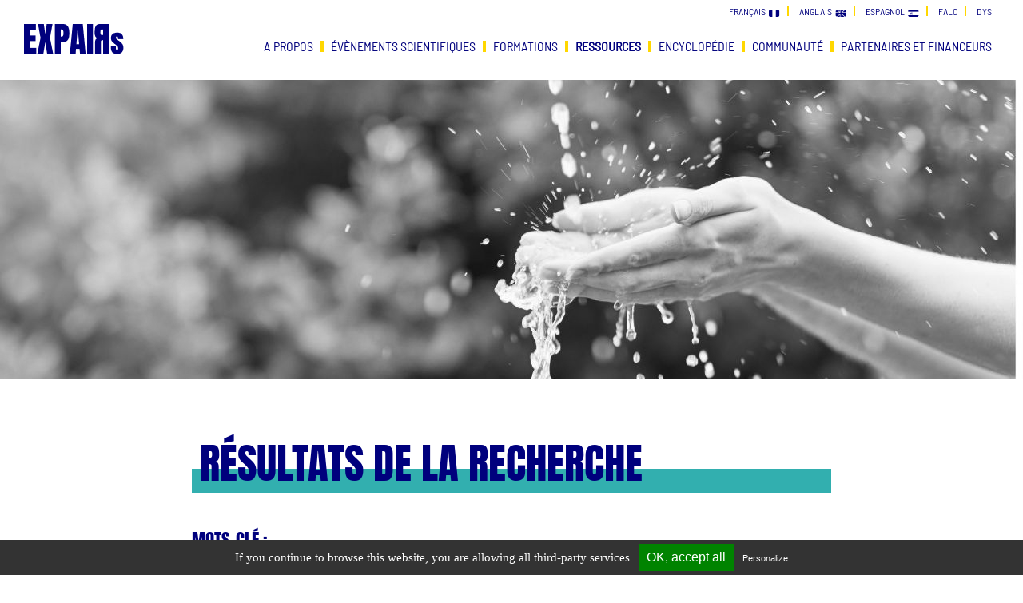

--- FILE ---
content_type: text/html; charset=UTF-8
request_url: https://expairs.net/fr/ressources/moteur-de-recherche/99999_pair-aidance
body_size: 3390
content:
	
				<!DOCTYPE html>
<html lang="fr">
<head>
    <meta charset="utf-8">
    <meta http-equiv="X-UA-Compatible" content="IE=edge">
    <meta name="viewport" content="width=device-width, initial-scale=1">
	
	<meta name="title" content="Résultats de la recherche - EXPAIRs" />
	<meta name="identifier-url" content="https://expairs.net" />
	<meta name="robots" content="index, follow" />
	<meta name="description" content=" Mots-clé : pair-aidance article - Les savoirs expérientiels des patients, de quoi s'agit-il ? En quoi peuvent-ils être utiles ?article - Distinctes et com" />
	<meta name="keywords" content=", " />
	<meta name="author" content="yves robin, le jardin graphique, http://www.lejardingraphique.com" />
	<meta name="revisit-after" content="15 days" />
	<meta name="copyright" content="yves robin / le jardin graphique" />
	<meta name="language" content="fr" />
	<link rel="icon" href="https://expairs.net/docs/files/logo-expairs.png" sizes="128x128" />
	<link rel="apple-touch-icon-precomposed" href="https://expairs.net/docs/files/logo-expairs.png" />
	<meta name="msapplication-TileImage" content="https://expairs.net/docs/files/logo-expairs.png" />

	<title>Résultats de la recherche - EXPAIRs</title>
	<!-- open graph meta et twitter --->
	<meta name="twitter:card" content="summary" />
	<meta property="og:title" content="Résultats de la recherche" />
	<meta property="og:type" content="website" />
	<meta property="og:url" content="https://expairs.net/_ressources_moteur-de-recherche_fr.htm" />
	<meta property="og:image" content="https://expairs.net/docs/files/Ressources/Banni%C3%A8re%20Ressources.jpg" />
	<meta property="og:description" content=" Mots-clé : pair-aidance article - Les savoirs expérientiels des patients, de quoi s'agit-il ? En quoi peuvent-ils être utiles ?article - Distinctes et com" />

	<!-- CSS -->
	<link rel="stylesheet" href="/css/bootstrap.min.css" >
	<link rel="stylesheet" type="text/css" href="/css/lightbox.min.css" >
		<link rel="stylesheet" type="text/css" href="/css/creative.css" >
		
	<link rel="canonical" href="https://expairs.net/_ressources_moteur-de-recherche_fr.htm">
	<link rel="alternate" hreflang="en" href="https://expairs.net/model_ressources_moteur-de-recherche_en.htm">
	<link rel="alternate" hreflang="es" href="https://expairs.net/_ressources_moteur-de-recherche_es.htm">
	<link rel="alternate" hreflang="falc" href="https://expairs.net/_ressources_moteur-de-recherche_falc.htm">
	<link rel="alternate" hreflang="dys" href="https://expairs.net/_ressources_moteur-de-recherche_dys.htm">
</head>

<body>
		<!-- Global site tag (gtag.js) - Google Analytics -->
	<script async src="https://www.googletagmanager.com/gtag/js?id=G-XCP1HS2T1K"></script>
	<script>
	  window.dataLayer = window.dataLayer || [];
	  function gtag(){dataLayer.push(arguments);}
	  gtag('js', new Date());

	  gtag('config', 'G-XCP1HS2T1K');
	</script>
		<nav class="navbar navbar-expand-lg navbar-light ">
	<div class="header">
	  <button class="navbar-toggler" type="button" data-toggle="collapse" data-target="#menu1" aria-controls="menu1" aria-expanded="false" aria-label="Toggle navigation">
		<span class="navbar-toggler-icon"></span>
	  </button>
	  <a class="navbar-brand " href="https://expairs.net"><img src="/images/logo-expairs-fr.png"></a>
		<div class="langues">
		<ul>
	<li><a href="/fr">fran&ccedil;ais&nbsp;&nbsp;<img alt="" src="/docs/files/flag-fr.png" style="height:9px; width:14px" /></a></li>
	<li><a href="/en">anglais&nbsp;&nbsp;<img alt="" src="/docs/files/flag-en.png" style="height:9px; width:14px" /></a></li>
	<li><a href="/es">espagnol&nbsp;&nbsp;<img alt="" src="/docs/files/flag-es.png" style="height:9px; width:14px" /></a></li>
	<li><a href="/fa">falc</a></li>
	<li><a href="/dy">dys</a></li>
</ul>
	</div>
	  <div class="collapse navbar-collapse pull-right" id="menu1">
		<ul class="navbar-nav mr-auto">
			<li class="nav-item  dropdown"><a class="nav-link dropdown-toggle" id="dropdown1" data-toggle="dropdown" aria-haspopup="true" aria-expanded="false"# title="a propos"><div class="rubrique">a propos</div></a><div class="dropdown-menu" aria-labelledby="dropdown1"><a class="dropdown-item " href="https://expairs.net/fr/a-propos/le-programme-expairs" title="Le programme EXPAIRs">Le programme EXPAIRs</a></div></li><li class="nav-item  dropdown"><a class="nav-link dropdown-toggle" id="dropdown2" data-toggle="dropdown" aria-haspopup="true" aria-expanded="false"# title="évènements scientifiques"><div class="rubrique">évènements scientifiques</div></a><div class="dropdown-menu" aria-labelledby="dropdown2"><a class="dropdown-item " href="https://expairs.net/fr/evenements-scientifiques/colloque-2023" title="colloque 2023">colloque 2023</a><a class="dropdown-item " href="https://expairs.net/fr/evenements-scientifiques/expairs-2022" title="journée d'étude 2022">journée d'étude 2022</a><a class="dropdown-item " href="https://expairs.net/fr/evenements-scientifiques/expairs-2021" title="journée d'étude 2021">journée d'étude 2021</a><a class="dropdown-item " href="https://expairs.net/fr/evenements-scientifiques/expairs-2019" title="colloque 2019">colloque 2019</a><a class="dropdown-item " href="https://expairs.net/fr/evenements-scientifiques/expairs-2018" title="journée d'étude 2018">journée d'étude 2018</a></div></li><li class="nav-item  dropdown"><a class="nav-link dropdown-toggle" id="dropdown3" data-toggle="dropdown" aria-haspopup="true" aria-expanded="false"# title="formations"><div class="rubrique">formations</div></a><div class="dropdown-menu" aria-labelledby="dropdown3"><a class="dropdown-item " href="https://expairs.net/fr/formations/nos-formations" title="Nos formations">Nos formations</a><a class="dropdown-item " href="https://expairs.net/fr/formations/formation-diplomantes" title="formation diplomantes">formation diplomantes</a><a class="dropdown-item " href="https://expairs.net/fr/formations/formations-non-diplomantes" title="formations non diplomantes">formations non diplomantes</a></div></li><li class="nav-item active dropdown"><a class="nav-link dropdown-toggle" id="dropdown4" data-toggle="dropdown" aria-haspopup="true" aria-expanded="false"# title="ressources"><div class="rubrique">ressources</div></a><div class="dropdown-menu" aria-labelledby="dropdown4"><a class="dropdown-item active" href="https://expairs.net/fr/ressources/moteur-de-recherche" title="Moteur de recherche">Moteur de recherche</a><a class="dropdown-item " href="https://expairs.net/fr/ressources/accompagnement-et-soutien-par-les-pairs" title="Accompagnement et soutien par les pairs">Accompagnement et soutien par les pairs</a><a class="dropdown-item " href="https://expairs.net/fr/ressources/savoir-experientiel" title="Savoirs expérientiels">Savoirs expérientiels</a><a class="dropdown-item " href="https://expairs.net/fr/ressources/professionnalisation-des-pairs" title="Professionnalisation des pairs">Professionnalisation des pairs</a></div></li><li class="nav-item  dropdown"><a class="nav-link dropdown-toggle" id="dropdown5" data-toggle="dropdown" aria-haspopup="true" aria-expanded="false"# title="encyclopédie"><div class="rubrique">encyclopédie</div></a><div class="dropdown-menu" aria-labelledby="dropdown5"><a class="dropdown-item active" href="https://expairs.net/fr/encyclopedie/moteur-de-recherche" title="moteur de recherche">moteur de recherche</a><a class="dropdown-item " href="https://expairs.net/fr/encyclopedie/contribuer-a-l-encyclopedie" title="Contribuer à l'encyclopédie">Contribuer à l'encyclopédie</a></div></li><li class="nav-item  dropdown"><a class="nav-link dropdown-toggle" id="dropdown6" data-toggle="dropdown" aria-haspopup="true" aria-expanded="false"# title="communauté"><div class="rubrique">communauté</div></a><div class="dropdown-menu" aria-labelledby="dropdown6"><a class="dropdown-item " href="https://expairs.net/fr/communaute/presentation" title="presentation">presentation</a><a class="dropdown-item " href="https://expairs.net/fr/communaute/actualites-de-la-communaute" title="actualites de la communaute">actualites de la communaute</a><a class="dropdown-item " href="https://expairs.net/fr/communaute/notre-agenda-espace-prive" title="Notre agenda">Notre agenda</a><a class="dropdown-item " href="https://expairs.net/fr/communaute/ressources-espace-prive" title="Ressources">Ressources</a><a class="dropdown-item " href="https://expairs.net/fr/communaute/espace-collaboratif-espace-prive" title="Espace collaboratif">Espace collaboratif</a><a class="dropdown-item " href="https://expairs.net/fr/communaute/association-expairs" title="association expairs">association expairs</a></div></li><li class="nav-item  dropdown"><a class="nav-link dropdown-toggle" id="dropdown7" data-toggle="dropdown" aria-haspopup="true" aria-expanded="false"# title="partenaires et financeurs"><div class="rubrique">partenaires et financeurs</div></a><div class="dropdown-menu" aria-labelledby="dropdown7"><a class="dropdown-item " href="https://expairs.net/fr/partenaires-et-financeurs/nos-partenaires" title="nos partenaires">nos partenaires</a><a class="dropdown-item " href="https://expairs.net/fr/partenaires-et-financeurs/nos-financeurs" title="nos financeurs">nos financeurs</a></div></li>                
		</ul>
			  </div>
	  
	</div>
	</nav>
			<div id="myCarousel" class="carousel slide carousel-fade calage-menu-haut-fixe" data-ride="carousel" data-interval="4000">
				<div class="carousel-inner">
						<div class="carousel-item active">
				<img  class="filtreBleu"  src="/docs/files/Ressources/Banni%C3%A8re%20Ressources.jpg">											</div>
					</div>
			</div>
	
	<main role="main">
		<div class='modal fade' id='oContact'><div class='modal-dialog' role='document'><div class='modal-content'><button type="button" class="close" data-dismiss="modal" aria-label="Fermer"><span aria-hidden="true">X</span></button><h1>nous contacter</h1>

<p>&nbsp;</p>

<p>Pour nous &eacute;crire,<br />
merci d&#39;envoyer un email de demande &agrave; <a href="mailto:contact@expairs.net?subject=inscription">contact@expairs.net</a></p>

<p>&nbsp;</p>

<p>&nbsp;</p>
</div></div></div><div class='modal fade' id='oNewsletter'><div class='modal-dialog' role='document'><div class='modal-content'><button type="button" class="close" data-dismiss="modal" aria-label="Fermer"><span aria-hidden="true">X</span></button><h1>inscription &agrave; la newsletter</h1>

<p>&nbsp;</p>

<p>Si vous souhaitez recevoir nos informations,<br />
merci d&#39;en faire la demande en envoyant&nbsp;un email &agrave; <a href="mailto:contact@expairs.net?subject=inscription">contact@expairs.net</a>.</p>

<p>&nbsp;</p>

<p>&nbsp;</p>
</div></div></div>		
		<div class="container">
		<div class="row"><div class="col-md-12 col-md-offset-0"><h1>Résultats de la recherche</h1><p>&nbsp;</p><h3 class='noPadding'>Mots-clé : </h3>pair-aidance<p>&nbsp;</p><p class="ligneRessource"><a href="/fr/ressources/moteur-de-recherche/fiche/25_Les savoirs expérientiels des patients, de quoi s'agit-il ? En quoi peuvent-ils être utiles ?"><b>article</b> - Les savoirs expérientiels des patients, de quoi s'agit-il ? En quoi peuvent-ils être utiles ?</a><a class="bouton" title="En savoir plus" href="/fr/ressources/moteur-de-recherche/fiche/25_Les savoirs expérientiels des patients, de quoi s'agit-il ? En quoi peuvent-ils être utiles ?"><img src="/images/fleche-droit.png"></a></p><p class="ligneRessource"><a href="/fr/ressources/moteur-de-recherche/fiche/26_Distinctes et complémentaires des usagers : les pratiques de soutien et d'accompagnement par les pairs amputés"><b>article</b> - Distinctes et complémentaires des usagers : les pratiques de soutien et d'accompagnement par les pairs amputés</a><a class="bouton" title="En savoir plus" href="/fr/ressources/moteur-de-recherche/fiche/26_Distinctes et complémentaires des usagers : les pratiques de soutien et d'accompagnement par les pairs amputés"><img src="/images/fleche-droit.png"></a></p><p class="ligneRessource"><a href="/fr/ressources/moteur-de-recherche/fiche/12_L’accompagnement et le soutien par les pairs : l'enjeu contemporain de la professionnalisation"><b>podcast</b> - L’accompagnement et le soutien par les pairs : l'enjeu contemporain de la professionnalisation</a><a class="bouton" title="En savoir plus" href="/fr/ressources/moteur-de-recherche/fiche/12_L’accompagnement et le soutien par les pairs : l'enjeu contemporain de la professionnalisation"><img src="/images/fleche-droit.png"></a></p><p>&nbsp;</p><p><a class='bouton' href='javascript:history.back()'>Retour au moteur de recherche</a></p><p>&nbsp;</p></div></div></div>	
		</div>
	</main>
	
		<footer class='footer'>
		<p><img alt="" src="/docs/files/Footer/Expairs%202.png" />&nbsp;<img alt="" src="/docs/files/Footer/Universit%C3%A9%20rennes%202.png" />&nbsp;<img alt="" src="/docs/files/Footer/Eso%20umr.png" />&nbsp;</p>

<ul>
	<li><a href="#modale" data-toggle='modal' data-target='#oContact'>contact@expairs.net</a></li>
	<li><a href="http://www.youtube.com/channel/UCDhLQZyoxamM04lluwWTQCg" target="_blank"><img alt="" class="picto" src="/docs/files/Footer/youtube.png" style="height:25px; width:34px" />&nbsp;chaine youtube</a></li>
	<li><a href="http://twitter.com/EXPAIRS_program" target="_blank"><img alt="" class="picto" src="/docs/files/Footer/twitter.png" style="height:20px; width:20px" />&nbsp; twitter</a></li>
	<li><a href="#modale" data-toggle='modal' data-target='#oNewsletter'>inscription newsletter</a></li>
	<li><a href="https://expairs.hypotheses.org/" target="_blank">blog scientifique</a></li>
	<li><a href="/fr/actualite/plan-du-site">plan du site</a></li>
	<li><a href="/fr/actualite/mentions-rgpd">mentions l&eacute;gales</a></li>
</ul>
	</footer>
	
	<a id="back-to-top" href="#" class="bouton back-to-top" role="button" title="" data-toggle="tooltip" data-placement="right"><img src="/docs/files/fleche haut.png"></a>
	<!-- Bootstrap core JavaScript
		================================================== --> 
	<script src="/js/lightbox-plus-jquery.min.js" ></script>
	<script src="/js/popper.min.js" async></script>
	<script src="/js/bootstrap.min.js" async></script>
	<script src="/js/back-to-top.js" async></script>
	<!-- gestion des cookies pour les services web : google analytics, twitter, facebook, etc... -->
	<script type="text/javascript" src="/js/tarteaucitron/tarteaucitron.js"></script>
	<script type="text/javascript"> tarteaucitron.job = []; </script>
	<script type="text/javascript"> tarteaucitron.init(); </script>
	<script type="text/javascript">
		tarteaucitron.user.analyticsUa = 'G-XCP1HS2T1K'; tarteaucitron.user.analyticsMore = function () {}
		tarteaucitron.job.push('analytics');
	</script>
	
	</body>
</html>


--- FILE ---
content_type: text/css
request_url: https://expairs.net/css/creative.css
body_size: 3050
content:
/********************************
 Parametres generaux : 
********************************/
@font-face {
    font-family: 'OpenDyslexic';
    src: url('../fonts/OpenDyslexic-Regular.woff2') format('woff2'),
        url('../fonts/OpenDyslexic-Regular.woff') format('woff');
    font-weight: normal;
    font-style: normal;
    font-display: swap;
}
@font-face {
    font-family: 'Anton';
    src: url('../fonts/Anton-Regular.woff2') format('woff2'),
        url('../fonts/Anton-Regular.woff') format('woff');
    font-weight: normal;
    font-style: normal;
    font-display: swap;
}
@font-face {
    font-family: 'Barlow Semi Condensed';
    src: url('../fonts/BarlowSemiCondensed-Regular.woff2') format('woff2'),
        url('../fonts/BarlowSemiCondensed-Regular.woff') format('woff');
    font-weight: normal;
    font-style: normal;
    font-display: swap;
}

html, body { 
	background-color:#fff; 
	font-family: "Barlow Semi Condensed";
    font-weight: normal;
    font-style: normal;
	font-size:18px;
	line-height:24.75px;
	color:#00007D;
}
b, strong { font-weight:bold; }
.invisible { display:none; }
.noPadding { padding:0!important; }

/********************************
 Niveaux de titre
********************************/
.container { max-width:830px; }
.container p { margin:0; font-size:100%; padding-bottom:20px; }
h1, h2, h3, h4, h5, .container h1, .container h2, .container h3, .container h4, .container h5 { color:#00007D; text-transform: uppercase; font-family: "Anton"; font-weight: 400; }
.container h1, h1 { font-size:53px; line-height:60px; font-weight:400; margin:0; padding-left: 10px; padding-bottom:7px; background: left bottom repeat-x url("/images/filet30.gif"); }
.container h1>strong, h1 strong, .container h2>strong, h2 strong, .container h3>strong, h3 strong { font-size: 85%; font-weight:400; }
.container h2, h2 { font-size:28px; line-height:35px; padding-bottom:0px; }
.container h3, h3 { font-size:23px; line-height:31.63px; margin:0; padding-bottom:10px;  }
.container h4, h4 { font-size:38px; line-height:47px; margin:0; padding-bottom:10px;  }
.container h5, h5 { font-size:18px; line-height:25px; margin:0; padding-bottom:10px; letter-spacing:0.1em; }
.container ul li { list-style-type: square; }

/********************************
 Liens, boutons et survol
 - couleurs
 - effets au survol
********************************/
.header { width:100%; position:fixed; height:100px; background-color:#fff; }
.navbar { padding:0; margin-bottom:0px; position:fixed; height: 100px; z-index:20; }	
.navbar img { margin-bottom:-1px; }
.navbar-light .navbar-toggler { float:left; border:none; padding:30px 30px 0px 30px; margin:0; }
.navbar-light .navbar-toggler-icon { background-image:url(/docs/files/picto-menu-hamburger.png); width:25px; height:25px; background-size:auto; }
.navbar-brand { float:left; padding:30px; }
.navbar-expand-lg .navbar-collapse { clear:right; float:right; padding-top:9px; padding-right:30px; }

.langues { float:right; }
.langues ul { margin-right:30px; }
.langues ul li, .footer ul li { font-size:12px; text-transform:uppercase; line-height:12px; display:inline-block; border-right: 2px solid #FFD700; padding-right:9px; padding-left:9px; }
.langues ul li:last-child, .footer ul li:last-child { border-right:none; }
.langues ul li a { color:#00007D; font-weight:500; }
.langues ul li a:hover { font-weight:700; text-decoration:none; }

a, button, .btn { -webkit-transition: all .2s ease-in; -moz-transition: all .2s ease-in; -o-transition: all .2s ease-in; transition: all .2s ease-in; }
hover, button:hover, .btn:hover { -webkit-transition: all .1s ease-in; -moz-transition: all .1s ease-in; -o-transition: all .1s ease-in; transition: all .1s ease-in; }
.container a { font-weight: normal; color:#00007D; text-decoration: underline #00007D;  }
.container a:hover { font-weight: normal; color:#32AFAF; text-decoration: underline #32AFAF; }
.container a.bouton-rond { border-bottom:none; color:#fff; }

.container a.bouton { background-color:#32AFAF; text-transform:uppercase; color:#fff!important; border: none!important; padding:10px 0px 10px 0px; color:#fff; font-family: "Anton"; font-weight: 400; font-size:18px; display:block; width:100%; text-align:center; text-decoration:none; }
.container a.bouton:hover { background-color:#005069; border: none; text-decoration:none; }
.bouton-inverse { background-color:#005069; text-transform:uppercase; color:#fff!important; border: none!important; padding:12px 30px 12px 30px; }
.bouton-inverse:hover { background-color:#32AFAF; border: none; text-decoration:none; }
.bouton-rond { background-image:url(/docs/files/bouton-rond.png); font-size:30px; display:inline-block; text-align:center; padding-top:10px; width:50px; height:50px; color:#fff; margin-top:6px; }
.bouton-rond:hover { background-image:url(/docs/files/bouton-rond-noir.png); color:#fff; text-decoration:none; }

.back-to-top { cursor: pointer; position: fixed; bottom: 50px; right: 20px; display: none; padding:5px 13px 8px; background-color:#00007D; }
.nav-item { text-transform:uppercase; }
.navbar-expand-lg .navbar-nav .nav-link { font-size:16px; color:#00007D; font-weight:500; line-height:14px; padding:0; padding-left:9px; padding-right:9px; }
a.dropdown-toggle { border-right: 4px solid #FFD700; }
a.dropdown-toggle::after { content:none; }
ul.navbar-nav li:last-child a.dropdown-toggle { border-right:none; }
a.dropdown-toggle .rubrique { display:inline-block; }
li a.dropdown-toggle .rubrique:hover, li:focus a.dropdown-toggle .rubrique, li.active a.dropdown-toggle .rubrique { font-weight:700; color:#00007D; cursor:pointer; }
a.dropdown-item { font-size:16px; line-height:23px; padding:0; padding-left:10px; padding-right:10px; color:#00007D; }
a.dropdown-item:hover, a.dropdown-item.active { font-weight:700; color:#00007D; background-color:unset; }
.lightbox .lb-image { border:4px solid #00007D; }
.lb-outerContainer { background-color:transparent; }

/********************************
 Carousel, 
 - calage haut pour le menu fixe
 - réglages pour les images 100%
 - réglages pour les légendes
********************************/
.carousel { margin-bottom: 0; margin-bottom:75px; }
.calage-menu-haut-fixe { padding-top: 100px; margin-top:0px; }
.carousel-item { height: 375px; background:linear-gradient(0deg, #00007D, #00007D); }
.carousel-item > img { position: absolute; top: 0; left:0; width:100%; height: auto!important;  }
.carousel-item > img.filtreBleu { mix-blend-mode:plus-lighter; filter:grayscale(100%); }
.prevCarousel:hover, .nextCarousel:hover { background-image:url(/docs/files/bouton-rond-blanc.png); color:#000; }
.carousel-indicators { display:none; }
.blocLogoAccueil { margin-top:-350px; position:absolute; left:65%; }
.blocLogoAccueil img { display:block; }
.blocLogoAccueil img+img { margin-top:30px; }

/*******************************
 Gestion des images
*******************************/
.container p img, .container td img { max-width:100%; height:auto!important;  }
.container p img.cadreBleu, .container td img.cadreBleu { border:1px solid #00007D;  }
.container p s, .container td s, p s { display:block; background:linear-gradient(0deg, #00007D, #00007D); }
.container p s img, .container td s img, p s img { mix-blend-mode:plus-lighter; filter:grayscale(100%);  }
.container p s img:hover, .container td s img:hover { mix-blend-mode:normal; filter:grayscale(0%); }
.container .bloc-galerie { display:flex; flex-direction: row; flex-wrap: wrap; }
.container .bloc-galerie img { box-shadow: 3px 3px 5px #aaa, -0.02rem -0.02rem 1px #aaa; width:225px; margin:20px 20px 0 0; padding:5px; height:auto!important; filter: brightness(1); }
.container .bloc-galerie img:hover { box-shadow: 3px 3px 5px #333, -0.02rem -0.02rem 1px #333; filter: brightness(1.25);  }

/*******************************
 actualites, savoirs, ressources
*******************************/
.date-actualite, .date-savoir, .date-ressource { color:#32AFAF; font-size:16px; }
.theme-savoir, .theme-ressource { color:#00007D; font-size:18px; text-transform:lowercase; }
.tags-savoir, .tags-ressource { color:#00007D; font-size:18px; text-transform:lowercase; }
input.rechercher { width:70%; border:1px solid #00007D; margin-left:20px; padding:8px; font-family:"Anton"; font-size:18px; text-transform:uppercase; color:#00007D; }
input::placeholder { color:#00007D; }
button.rechercher { background-color:#005069; border:none; margin-left:20px; padding:8px 20px; font-family:"Anton"; font-size:18px; text-transform:uppercase; color:#fff; }

p.ligneSavoir, p.ligneRessource { padding-bottom:10px; }
p.ligneSavoir a, p.ligneRessource a { text-transform:uppercase; margin-right:-20px;}
p.ligneSavoir a.bouton, p.ligneRessource a.bouton { float:right; display:inline-block; background-color:#32AFAF; padding:0px 8px; border:0; width:auto; }
p.ligneSavoir a.bouton img, p.ligneRessource a.bouton img { border:none;  }
.date-annulee { background-color:#ff0000; color:#fff; font-size:1rem; padding:0 5px 2px 5px; margin-left:10px; }

/*******************************
 gestion des blocs
*******************************/
iframe {max-width:100%;  }
.reseaux { position: absolute; top:20px; right:14%; }
table { width:100%!important; display:block; border-spacing : 0; border:1px solid #ccc; margin-top:10px; font-size:100%; }
table td { padding-left:15px; padding-right:15px; border:1px solid #ccc; vertical-align:top;}

main table, .footer table { border:none; margin-top:0;  }
main table tbody, .footer table tbody, .footer table tbody tr { width: 100%;  }
main table td, .footer table td { float:left; border:none; }
main table td:first-child { padding-left:15px; margin-left:-15px; }
main table td:last-child { padding-right:15px; }

main table table { background-color:rgba(0,200,0,0.1); padding:20px; }
main table table td {  }

.footer { background-color:#00007D; color:#fff; padding:30px; float:left; width:100%; }
.footer p { margin:0; }
.footer img { padding-right:25px; }
.footer img.picto { padding-right:0px; }
.footer ul { float:right; margin-right:30px; margin-top:-20px; margin-bottom:0; }
.footer ul li a { font-family: "Anton"; font-size:14px; color:#fff; font-weight:400; }
.footer ul li a:hover { font-weight:400; text-decoration:none; }

/*******************************
 modale
****************************/
.modal-content { padding: 20px; }
.close { color: black; float: right; font-size: 20px; font-weight: bold; opacity: .5; position: absolute; right: 20px }
.close:hover { color: black; text-decoration: none; cursor: pointer; }

/********************************
RESPONSIVE CSS - MEDIA QUERIES
********************************/

@media (min-width: 1500px) {
	.reseaux { position: absolute; top:20px; right:3%; }
	.carousel-caption { }
}

@media (max-width: 1200px) {
	.navbar-expand-lg .navbar-collapse { float:left; padding:10px 0px 20px 20px; }
	.calage-menu-haut-fixe { padding-top:140px; }
}

@media (max-width: 992px) {
	.langues { float:left; clear:both; }
	.langues ul { margin:0px 0px 0px 20px; padding:0; }
	.blocLogoAccueil { margin-top:-400px; }
	.navbar-expand-lg .navbar-collapse { float:left; clear:both; }
	a.dropdown-toggle { border:none; }
	a.dropdown-toggle::after { display:none; }
	a.dropdown-toggle .rubrique { padding-bottom:5px;  }
	.dropdown:hover .dropdown-menu { padding:0; border:none; padding-bottom:10px; }
	a.dropdown-item { padding-left:20px; line-height:20px; }
	.navbar-expand-lg .navbar-collapse { float:left; padding:10px 0px 20px 20px; background-color:#fff; width:100%; }
	.blocLogoAccueil { margin-top:0px; position:unset; margin-left:30px; }
	.blocLogoAccueil img { margin-bottom:20px; }
	.blocLogoAccueil img+img { margin-top:30px; }
	.footer img { height:40px; width:auto; }
	.footer ul { float:left; margin:0px; padding:0; margin-left:-10px; margin-top:20px;  }
}

@media (max-width: 768px) {
	main table, footer table  { margin:0; border:0; }
	main table td, footer table td, .footer table td, .footerBlanc table td { width:100%!important; display:block; padding:0; border:0; }
	main table td:first-child, footer table td:first-child, .footer table td:first-child { padding-left:0px; margin-left:0px; }
	main table td:last-child, footer table td:last-child, .footer table td:last-child { padding-right:0px; }
	.calage-menu-haut-fixe { padding-top:100px; }
	.container h1, h1 { font-size:40px; line-height:60px; font-weight:400; margin:0; padding-left: 10px; padding-bottom:7px; background: left bottom repeat-x url("/images/filet30.gif"); }
	
	.back-to-top { display:none!important; }
	.navbar-brand { padding-bottom:10px;  }
	.navbar-expand-lg .navbar-collapse { float:left; padding:10px 0px 20px 20px; background-color:#fff; width:100%; }
	a.dropdown-toggle { border:none; }
	a.dropdown-toggle::after { display:none; }
	a.dropdown-toggle .rubrique { padding-bottom:5px;  }
	.dropdown:hover .dropdown-menu { padding:0; border:none; padding-bottom:10px; }
	a.dropdown-item { padding-left:20px; line-height:20px; }
	
	.container h4, h4 { font-size:32px; line-height:40px; }
	.carousel { margin-bottom:35px; }
	.carousel-item { height: 175px; }
	.carousel-item > img { position: absolute; top: 0; left: -25%; height: 100%!important; width:auto!important; }
	.blocLogoAccueil { margin-top:0px; position:unset; margin-left:30px; }
	.blocLogoAccueil img { margin-bottom:20px; }
	.blocLogoAccueil img+img { margin-top:30px; }

	.footer img { height:40px; width:auto; }
	.footer ul { float:left; margin:0px; padding:0; margin-left:-10px; margin-top:20px;  }
}

@media (max-width: 480px) {
}


--- FILE ---
content_type: text/javascript
request_url: https://expairs.net/js/tarteaucitron/lang/tarteaucitron.en.js
body_size: 423
content:
/*global tarteaucitron */
tarteaucitron.lang = {
    "alertBig": "If you continue to browse this website, you are allowing all third-party services",
    "alertSmall": "Manage Cookies",
    "personalize": "Personalize",
    "acceptAll": "OK, accept all",
    "close": "Close",

    "info": "Transparency about cookies",
    "disclaimer": "By allowing these third party services, you accept theirs cookies and the use of tracking technologies necessary for their proper functioning.",
    "allow": "Allow",
    "deny": "Deny",
    "more": "Read more",
    "source": "View the official website",
    "credit": "Cookies manager by tarteaucitron.js",
    
    "fallback": "is disabled.",

    "ads": {
        "title": "Advertising network",
        "details": "Ad networks can generate revenue by selling advertising space on the site."
    },
    "analytics": {
        "title": "Audience measurement",
        "details": "The audience measurement services used to generate useful statistics attendance to improve the site."
    },
    "social": {
        "title": "Social networks",
        "details": "Social networks can improve the usability of the site and help to promote it via the shares."
    }
};